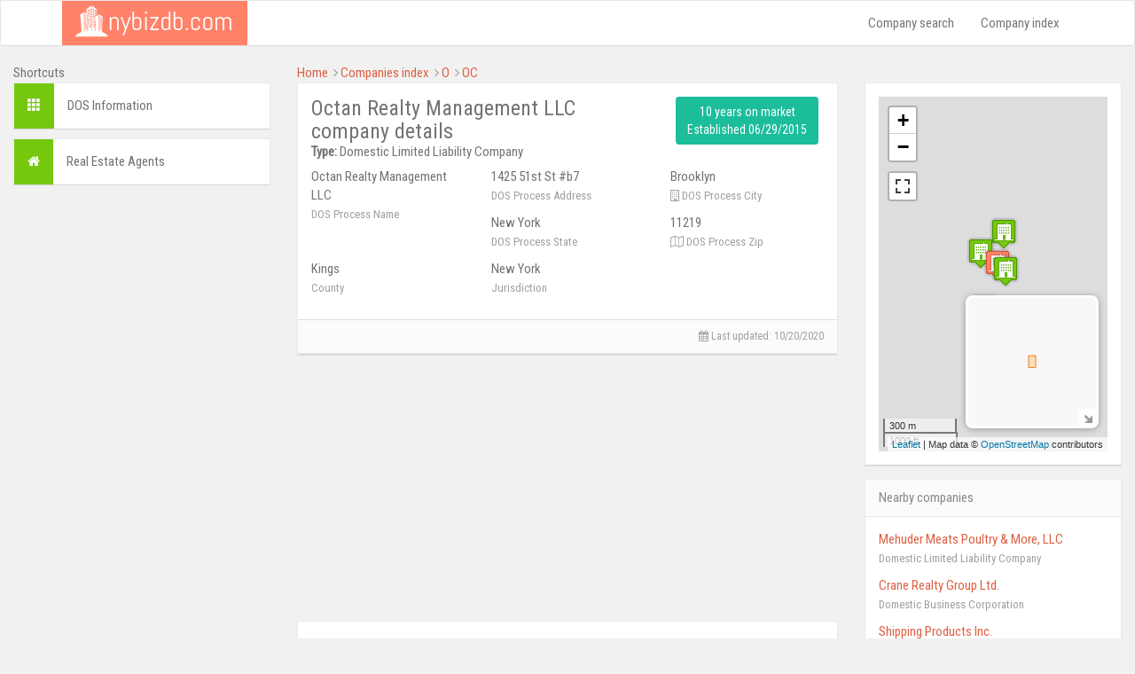

--- FILE ---
content_type: text/html; charset=UTF-8
request_url: https://www.nybizdb.com/company/octan-realty-management-llc-4782208/
body_size: 6064
content:
<!DOCTYPE html>
<html lang="en">
<head>
<meta charset="utf-8">
<meta http-equiv="X-UA-Compatible" content="IE=edge">
<meta name="viewport" content="width=device-width, initial-scale=1">
<!-- The above 3 meta tags *must* come first in the head; any other head content must come *after* these tags -->
<title>Octan Realty Management LLC - address, map</title>
<meta name="description" content="The information package about Octan Realty Management LLC including company address, maps, contact data and more." />
<link href="/css/nybizdb.min.css" rel="stylesheet">
<!-- jQuery (necessary for Bootstrap's JavaScript plugins) -->
<script async src="/js/jquery.js"></script>
<!-- HTML5 shim and Respond.js for IE8 support of HTML5 elements and media queries -->
<!-- WARNING: Respond.js doesn't work if you view the page via file:// -->
<!--[if lt IE 9]>
<script src="https://oss.maxcdn.com/html5shiv/3.7.3/html5shiv.min.js"></script>
<script src="https://oss.maxcdn.com/respond/1.4.2/respond.min.js"></script>
<![endif]-->
<link rel="canonical" href="https://www.nybizdb.com/company/octan-realty-management-llc-4782208/" />
</head>
<body>
<script>
(function (i, s, o, g, r, a, m) {
i['GoogleAnalyticsObject'] = r;
i[r] = i[r] || function () {
(i[r].q = i[r].q || []).push(arguments)
}, i[r].l = 1 * new Date();
a = s.createElement(o),
m = s.getElementsByTagName(o)[0];
a.async = 1;
a.src = g;
m.parentNode.insertBefore(a, m)
})(window, document, 'script', 'https://www.google-analytics.com/analytics.js', 'ga');
ga('create', 'UA-91334092-1', { storeGac: false, 'cookieExpires': 0 } );
ga('set', 'anonymizeIp', true);
ga('set', 'displayFeaturesTask', null);
ga('send', 'pageview');
</script>
<div class="scroll-top-wrapper ">
<span class="scroll-top-inner">
<i class="fa fa-chevron-up" aria-hidden="true"></i>
</span>
</div>
<nav class="navbar navbar-default">
<div class="container">
<div class="navbar-header">
<button type="button" class="navbar-toggle collapsed" data-toggle="collapse" data-target="#bs-example-navbar-collapse-1" aria-expanded="false">
<span class="sr-only">Toggle navigation</span>
<span class="icon-bar"></span>
<span class="icon-bar"></span>
<span class="icon-bar"></span>
</button>
<div class="navbar-title"><a href="/"><img src="/images/logo.png" alt="NY Corporations"/></a></div>
</div>
<div class="collapse navbar-collapse" id="bs-example-navbar-collapse-1">
<ul class="nav navbar-nav navbar-right">
<li><a href="/company-search/">Company search</a></li>
<li><a href="/index/">Company index</a></li>
</ul>
</div>
</div>
</nav>
<div class="container" style="width: 100%;">
<div class="row">
<div class="col-md-3">
Shortcuts
<div class="shortcut-element">
<div class="color" style="background-color: #76c80e;"><span class="glyphicon glyphicon-th" aria-hidden="true"></span></div>
<div class="content"><a href="#general">DOS Information</a></div>
<div class="clearfix"></div>
</div>
<div class="shortcut-element">
<div class="color" style="background-color: #76c80e;"><i class="fa fa-home" aria-hidden="true"></i></div>
<div class="content"><a href="#salesandbrokers">Real Estate Agents</a></div>
<div class="clearfix"></div>
</div>
<div class='ads_left' style='margin-top:15px;margin-bottom:20px;'>
<script async src="https://pagead2.googlesyndication.com/pagead/js/adsbygoogle.js"></script>
<!-- Nybizdb - left sidebar -->
<ins class="adsbygoogle"
style="display:block"
data-ad-client="ca-pub-9572186734923787"
data-ad-slot="2292388202"
data-ad-format="auto"
data-full-width-responsive="true"></ins>
<script>
(adsbygoogle = window.adsbygoogle || []).push({});
</script>
</div>
</div>
<div class="col-md-9">
<div class="row">
<div class="col-sm-12">
<span class="breadcrumbs-link-element"><a href="https://www.nybizdb.com/" >Home</a></span>
<i class="fa fa-angle-right" aria-hidden="true" style="color: #9d9fa2;"></i>
<span class="breadcrumbs-link-element"><a href="https://www.nybizdb.com/index/" >Companies index</a></span>
<i class="fa fa-angle-right" aria-hidden="true" style="color: #9d9fa2;"></i>
<span class="breadcrumbs-link-element"><a href="https://www.nybizdb.com/index/O/" >O</a></span>
<i class="fa fa-angle-right" aria-hidden="true" style="color: #9d9fa2;"></i>
<span class="breadcrumbs-link-element"><a href="https://www.nybizdb.com/index/OC/" >OC</a></span>
</div>
</div>
<div class="row">
<div class="col-md-12 col-lg-8 ">
<div class="row">
<div class="col-sm-12">
<div class="panel">
<div class="panel-body">
<div class="row" style="margin-bottom: 7px;">
<div class="col-sm-8">
<h1 style="margin: 0px;">Octan Realty Management LLC company details</h1>
<b>Type:</b> Domestic Limited Liability Company </div>
<div class="col-sm-4 text-center">
<button class="btn btn-sea" style="cursor: default;">
10 years on market<br />
Established 06/29/2015 </button>
</div>
</div>
<div class="row">
<div class="col-md-4 col-sm-6 col-xs-12 info-element">
Octan Realty Management LLC<br />
<span class="info-desc">DOS Process Name</span>
</div>
<div class="col-md-4 col-sm-6 col-xs-12 info-element">
1425 51st St #b7 <br />
<span class="info-desc">DOS Process Address</span>
</div>
<div class="col-md-4 col-sm-6 col-xs-12 info-element">
Brooklyn<br />
<span class="info-desc"><i class="fa fa-building-o" aria-hidden="true"></i> DOS Process City</span>
</div>
<div class="col-md-4 col-sm-6 col-xs-12 info-element">
New York<br />
<span class="info-desc">DOS Process State</span>
</div>
<div class="col-md-4 col-sm-6 col-xs-12 info-element">
11219<br />
<span class="info-desc"><i class="fa fa-map-o" aria-hidden="true"></i> DOS Process Zip</span>
</div>
<div class="col-md-4 col-sm-6 col-xs-12 info-element">
Kings<br />
<span class="info-desc">County</span>
</div>
<div class="col-md-4 col-sm-6 col-xs-12 info-element">
New York<br />
<span class="info-desc">Jurisdiction</span>
</div>
</div>
</div>
<div class="panel-footer text-right">
<i class="fa fa-calendar" aria-hidden="true"></i> Last updated: <time datetime="2020-10-20">10/20/2020</time>
</div>
</div>
</div>
<div class="col-sm-12" style='margin-bottom:5px;'>
<script async src="https://pagead2.googlesyndication.com/pagead/js/adsbygoogle.js"></script>
<!-- Nybizdb - top banner - 2020 -->
<ins class="adsbygoogle"
style="display:block"
data-ad-client="ca-pub-9572186734923787"
data-ad-slot="4799132047"
data-ad-format="auto"
data-full-width-responsive="true"></ins>
<script>
(adsbygoogle = window.adsbygoogle || []).push({});
</script>
</div>
<div class="col-sm-12">
<div class="panel">
<div class="panel-body">
<p>Octan Realty Management Llc is a firm registered at 1425 51St St B7, Brooklyn. It was established as a domestic limited liability company in Kings county, under company number 4782208 on 06/29/2015, 10 years ago.</p>
</div>
</div>
</div>
<div class="col-sm-12">
<p class="text-justify">The data below is presented in a way identical to how it exists in government databases. Several companies can exist nationwide under the same name. Please be advised to check whether the information provided pertains to the specific company you are looking for.</p>
</div>
<div class="col-sm-12" id="salesandbrokers">
<div class="panel">
<div class="panel-heading">Real Estate Salespersons and Brokers</div>
<div class="panel-body">
<p>Octan Realty Management Llc employs a single Department of State licensed real estate broker: Gomez .. This agent's license type is limited liability broker (license number 10491206112); it needs to be renewed before 2022-03-13. As stated in the latest update, the agency's headquarters can be found at 240 Kent Ave, Suite K2/A4, Brooklyn, NY, 11249.</p>
<div class="row">
<div class="col-sm-12">
<h4>Gomez .</h4>
</div>
<div class="col-sm-12">
<p>
<i class="fa fa-briefcase" aria-hidden="true"></i> Octan Realty Management LLC <br />
<span style="color: #9d9fa2;">240 Kent Ave Suite K2/A4, BROOKLYN, NY, 11249</span>
</p>
</div>
<div class="col-md-4 col-sm-6 col-xs-12 info-element">
Limited Liability Broker<br />
<span class="info-desc"><i class="fa fa-tags" aria-hidden="true"></i> License type</span>
</div>
<div class="col-md-4 col-sm-6 col-xs-12 info-element">
10491206112<br />
<span class="info-desc"><i class="fa fa-address-card-o" aria-hidden="true"></i> License number</span>
</div>
<div class="col-md-4 col-sm-6 col-xs-12 info-element">
03/13/2022<br />
<span class="info-desc"><i class="fa fa-calendar-times-o" aria-hidden="true" style="color: #fe5e3a;"></i> License expiration date</span>
</div>
</div>
</div>
<div class="panel-footer text-right">
<i class="fa fa-calendar" aria-hidden="true"></i> Last updated: 04/15/2020 </div>
</div>
</div>
</div>
</div>
<div class="col-md-12 col-lg-4">
<div class="panel">
<div class="panel-body">
<div id="map" style="width: 100%;">
<p style="text-align: center; padding-top: 130px; color: #9d9fa2;">LOCATION UNAVALIABLE</p>
</div>
</div>
</div>
<div class="panel">
<div class="panel-heading">Nearby companies</div>
<div class="panel-body">
<p>
<a href="/company/mehuder-meats-poultry-more-llc-4922992/">Mehuder Meats Poultry & More, LLC</a><br />
<span class="info-desc">Domestic Limited Liability Company</span>
</p>
<p>
<a href="/company/crane-realty-group-ltd-1816221/">Crane Realty Group Ltd.</a><br />
<span class="info-desc">Domestic Business Corporation</span>
</p>
<p>
<a href="/company/shipping-products-inc-4697957/">Shipping Products Inc.</a><br />
<span class="info-desc">Domestic Business Corporation</span>
</p>
<p>
<a href="/company/j-h-construction-services-inc-3986632/">J & H Construction Services, Inc.</a><br />
<span class="info-desc">Domestic Business Corporation</span>
</p>
<p>
<a href="/company/windows-to-the-world-inc-2752316/">Windows To The World Inc.</a><br />
<span class="info-desc">Domestic Business Corporation</span>
</p>
</div>
</div>
</div>
</div>
</div>
</div>
</div>
<script type="text/javascript">
script_company();
function script_company() {
setTimeout(function () {
if (typeof jQuery !== 'undefined') {
function scrollToTop() {
verticalOffset = typeof (verticalOffset) != 'undefined' ? verticalOffset : 0;
element = $('body');
offset = element.offset();
offsetTop = offset.top;
$('html, body').animate({scrollTop: offsetTop}, 500, 'linear');
}
$(function () {
$(document).on('scroll', function () {
if ($(window).scrollTop() > 500) {
$('.scroll-top-wrapper').addClass('show');
} else {
$('.scroll-top-wrapper').removeClass('show');
}
});
$('.scroll-top-wrapper').on('click', scrollToTop);
});
$(".show-contract-detail").click(function () {
var link = $(this).attr("data-link");
$(this).remove();
var detailbox = $("#contractdetails");
detailbox.addClass("text-center");
detailbox.css("margin-top", "10px");
detailbox.html('<i class="fa fa-spinner fa-pulse fa-3x fa-fw margin-bottom"></i>');
$.get("/company/contract-details/" + link + "/", function (data) {
detailbox.removeClass("text-center");
detailbox.html(data);
});
});
$(".vehicle-details").click(function () {
var button = $(this);
var detailsbox = $("#vehiclesdetails");
var content = button.html();
var link = button.attr("data-link");
var base = button.attr("data-base");
button.html('<i class="fa fa-spinner fa-pulse fa-fw margin-bottom"></i>');
$.get("/company/vehicle-details/" + link + "/" + base + "/", function (data) {
button.html(content);
detailsbox.html(data);
$('html,body').animate({scrollTop: detailsbox.offset().top}, 'slow');
});
});
$(".show-all-dca").click(function () {
var button = $(this);
var company = button.attr("data-company");
button.html('<i class="fa fa-spinner fa-pulse fa-fw margin-bottom"></i>');
$.post("/all-dca/", {companylink: company}, function (data) {
button.closest(".row").replaceWith(data);
});
});
$(".show-all-brokers").click(function () {
var button = $(this);
var company = button.attr("data-company");
button.html('<i class="fa fa-spinner fa-pulse fa-fw margin-bottom"></i>');
$.post("/all-brokers/", {companylink: company}, function (data) {
button.closest(".row").replaceWith(data);
});
});
$(".trademark-details").click(function () {
ga('send', 'event', 'show trademark detail', 'show trademark detail');
var button = $(this);
var defContent = button.html();
var trademark = button.attr("data-trademark");
button.html('<i class="fa fa-spinner fa-pulse fa-fw margin-bottom"></i>');
$("#trademarkform").find("input").val(trademark);
$("#trademarkform").submit();
setTimeout(function (){
button.html(defContent);
}, 350);
});
$(".trademark-application-details").click(function () {
var button = $(this);
var defContent = button.html();
var trademark = button.attr("data-trademark");
button.html('<i class="fa fa-spinner fa-pulse fa-fw margin-bottom"></i>');
$("#trademarkapplicationform").find("input").val(trademark);
$("#trademarkapplicationform").submit();
setTimeout(function (){
button.html(defContent);
}, 350);
});
$(".all-trademarks").click(function () {
ga('send', 'event', 'show more trademarks', 'show more trademarks');
$(this).html('<i class="fa fa-spinner fa-pulse fa-fw margin-bottom"></i>');
$("#alltrademarksform").submit();
});
} else {
script_company();
}
}, 200);
}
</script>
<script type="text/javascript">
function delayed_map() {
setTimeout(function () {
if (typeof jQuery !== 'undefined') {
// loazyloading
!function(a,b,c,d){var e=a(b);a.fn.lazyload=function(f){function g(){var b=0;i.each(function(){var c=a(this);if(!j.skip_invisible||c.is(":visible"))if(a.abovethetop(this,j)||a.leftofbegin(this,j));else if(a.belowthefold(this,j)||a.rightoffold(this,j)){if(++b>j.failure_limit)return!1}else c.trigger("appear"),b=0})}var h,i=this,j={threshold:0,failure_limit:0,event:"scroll",effect:"show",container:b,data_attribute:"original",skip_invisible:!1,appear:null,load:null,placeholder:"[data-uri]"};return f&&(d!==f.failurelimit&&(f.failure_limit=f.failurelimit,delete f.failurelimit),d!==f.effectspeed&&(f.effect_speed=f.effectspeed,delete f.effectspeed),a.extend(j,f)),h=j.container===d||j.container===b?e:a(j.container),0===j.event.indexOf("scroll")&&h.bind(j.event,function(){return g()}),this.each(function(){var b=this,c=a(b);b.loaded=!1,(c.attr("src")===d||c.attr("src")===!1)&&c.is("img")&&c.attr("src",j.placeholder),c.one("appear",function(){if(!this.loaded){if(j.appear){var d=i.length;j.appear.call(b,d,j)}a("<img />").bind("load",function(){var d=c.attr("data-"+j.data_attribute);c.hide(),c.is("img")?c.attr("src",d):c.css("background-image","url('"+d+"')"),c[j.effect](j.effect_speed),b.loaded=!0;var e=a.grep(i,function(a){return!a.loaded});if(i=a(e),j.load){var f=i.length;j.load.call(b,f,j)}}).attr("src",c.attr("data-"+j.data_attribute))}}),0!==j.event.indexOf("scroll")&&c.bind(j.event,function(){b.loaded||c.trigger("appear")})}),e.bind("resize",function(){g()}),/(?:iphone|ipod|ipad).*os 5/gi.test(navigator.appVersion)&&e.bind("pageshow",function(b){b.originalEvent&&b.originalEvent.persisted&&i.each(function(){a(this).trigger("appear")})}),a(c).ready(function(){g()}),this},a.belowthefold=function(c,f){var g;return g=f.container===d||f.container===b?(b.innerHeight?b.innerHeight:e.height())+e.scrollTop():a(f.container).offset().top+a(f.container).height(),g<=a(c).offset().top-f.threshold},a.rightoffold=function(c,f){var g;return g=f.container===d||f.container===b?e.width()+e.scrollLeft():a(f.container).offset().left+a(f.container).width(),g<=a(c).offset().left-f.threshold},a.abovethetop=function(c,f){var g;return g=f.container===d||f.container===b?e.scrollTop():a(f.container).offset().top,g>=a(c).offset().top+f.threshold+a(c).height()},a.leftofbegin=function(c,f){var g;return g=f.container===d||f.container===b?e.scrollLeft():a(f.container).offset().left,g>=a(c).offset().left+f.threshold+a(c).width()},a.inviewport=function(b,c){return!(a.rightoffold(b,c)||a.leftofbegin(b,c)||a.belowthefold(b,c)||a.abovethetop(b,c))},a.extend(a.expr[":"],{"below-the-fold":function(b){return a.belowthefold(b,{threshold:0})},"above-the-top":function(b){return!a.belowthefold(b,{threshold:0})},"right-of-screen":function(b){return a.rightoffold(b,{threshold:0})},"left-of-screen":function(b){return!a.rightoffold(b,{threshold:0})},"in-viewport":function(b){return a.inviewport(b,{threshold:0})},"above-the-fold":function(b){return!a.belowthefold(b,{threshold:0})},"right-of-fold":function(b){return a.rightoffold(b,{threshold:0})},"left-of-fold":function(b){return!a.rightoffold(b,{threshold:0})}})}(jQuery,window,document);
// own-map.js
var js_own_map = document.createElement('script');
js_own_map.type = "text/javascript";
js_own_map.src = "/js/own_map/own-map.min.js";
document.getElementsByTagName('head')[0].appendChild(js_own_map);
function loadMap() {
setTimeout(function () {
if (typeof OwnMap === 'function') {
var map = new OwnMap();
map.showMap('{"types":["osm"],"container":"map","height":400,"server_url":"https:\/\/pl.trymaps.com\/themap\/","fullscreen":true,"minimap":true,"maxzoom":16,"main_point":{"lat":"40.6324029","lng":"-73.990386","icon":"https:\/\/www.nybizdb.com\/images\/marker_main.png","title":"OCTAN REALTY MANAGEMENT LLC"},"other_points":[{"lat":"40.632167","lng":"-73.990005","title":"MEHUDER MEATS POULTRY & MORE, LLC","icon":"https:\/\/www.nybizdb.com\/images\/marker_near.png","url":"\/company\/mehuder-meats-poultry-more-llc-4922992\/"},{"lat":"40.632808","lng":"-73.9912122","title":"CRANE REALTY GROUP LTD.","icon":"https:\/\/www.nybizdb.com\/images\/marker_near.png","url":"\/company\/crane-realty-group-ltd-1816221\/"},{"lat":"40.6335429","lng":"-73.9900751","title":"SHIPPING PRODUCTS INC.","icon":"https:\/\/www.nybizdb.com\/images\/marker_near.png","url":"\/company\/shipping-products-inc-4697957\/"},{"lat":"40.6307298","lng":"-73.9910524","title":"J & H CONSTRUCTION SERVICES, INC.","icon":"https:\/\/www.nybizdb.com\/images\/marker_near.png","url":"\/company\/j-h-construction-services-inc-3986632\/"},{"lat":"40.6305317","lng":"-73.9905763","title":"WINDOWS TO THE WORLD INC.","icon":"https:\/\/www.nybizdb.com\/images\/marker_near.png","url":"\/company\/windows-to-the-world-inc-2752316\/"}]}');
} else {
loadMap();
}
}, 100);
}
loadMap();
} else {
delayed_map();
}
}, 100);
}
delayed_map();
</script>
<div class="container footer-content">
<div class="row">
<div class="col-sm-4 text-center">
This website <a href="/terms-of-use-and-privacy-policy/#cookieinfo">uses cookies</a> to ensure you get the best experience on our website.
</div>
<div class="col-sm-4 text-center">
2026 © NYBizDb.com. All rights reserved.<br />
<a href="/terms-of-use-and-privacy-policy/">Terms of use and privacy policy</a><br />
</div>
<div class="col-sm-4 text-center">
Contact us at contact@nybizdb.com
</div>
</div>
</div>
<!-- Include all compiled plugins (below), or include individual files as needed -->
<script type="text/javascript">
script_timer();
function script_timer() {
setTimeout(function () {
if (typeof jQuery !== 'undefined') {
(function (d) {
var js = d.createElement('script');
js.async = true;
js.defer = true;
js.src = "/js/bootstrap.min.js";
d.getElementsByTagName('head')[0].appendChild(js);
}(document));
} else {
script_timer();
}
}, 200);
}
</script>
<script type="text/javascript">
WebFontConfig = {
google: { families: [ 'Roboto+Condensed' ]
}
};
(function() {
var wf = document.createElement('script');
wf.src = ('https:' == document.location.protocol ? 'https' : 'http') +
'://ajax.googleapis.com/ajax/libs/webfont/1/webfont.js';
wf.type = 'text/javascript';
wf.async = 'true';
var s = document.getElementsByTagName('script')[0];
s.parentNode.insertBefore(wf, s);
})();
</script>
</body>
</html>

--- FILE ---
content_type: text/html; charset=utf-8
request_url: https://www.google.com/recaptcha/api2/aframe
body_size: 265
content:
<!DOCTYPE HTML><html><head><meta http-equiv="content-type" content="text/html; charset=UTF-8"></head><body><script nonce="Y0lO33mufLiaEUnAS8pJbw">/** Anti-fraud and anti-abuse applications only. See google.com/recaptcha */ try{var clients={'sodar':'https://pagead2.googlesyndication.com/pagead/sodar?'};window.addEventListener("message",function(a){try{if(a.source===window.parent){var b=JSON.parse(a.data);var c=clients[b['id']];if(c){var d=document.createElement('img');d.src=c+b['params']+'&rc='+(localStorage.getItem("rc::a")?sessionStorage.getItem("rc::b"):"");window.document.body.appendChild(d);sessionStorage.setItem("rc::e",parseInt(sessionStorage.getItem("rc::e")||0)+1);localStorage.setItem("rc::h",'1769703365349');}}}catch(b){}});window.parent.postMessage("_grecaptcha_ready", "*");}catch(b){}</script></body></html>